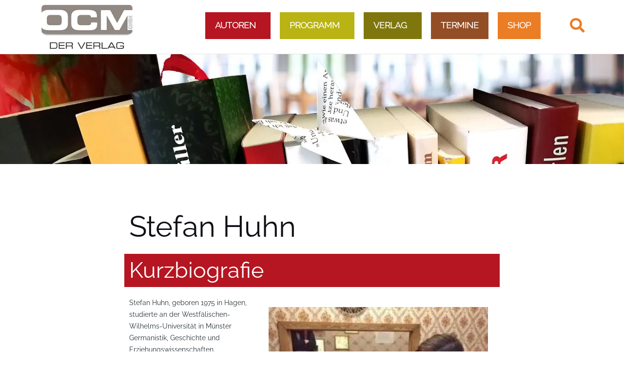

--- FILE ---
content_type: text/html; charset=UTF-8
request_url: https://www.ocm-verlag.de/autoren/stefan-huhn/
body_size: 19265
content:
<!DOCTYPE html><html lang="de" prefix="og: https://ogp.me/ns#"><head><meta charset="UTF-8"><meta name="viewport" content="width=device-width, initial-scale=1"><link rel="profile" href="http://gmpg.org/xfn/11"><link rel="pingback" href=""><link media="all" href="https://www.ocm-verlag.de/wp-content/cache/autoptimize/1/css/autoptimize_5906108c7a2542594f9538126a382821.css" rel="stylesheet"><title>Stefan Huhn – Die Spur führt von Berlin nach Münster</title><meta name="description" content="Eine Kurzbiografie unseres Autoren Stefan Huhn, Redakteur und Texter in der E-Commerce- und Film-Branche."/><meta name="robots" content="follow, index, max-snippet:-1, max-video-preview:-1, max-image-preview:large"/><link rel="canonical" href="https://www.ocm-verlag.de/autoren/stefan-huhn/" /><meta property="og:locale" content="de_DE" /><meta property="og:type" content="article" /><meta property="og:title" content="Stefan Huhn – Die Spur führt von Berlin nach Münster" /><meta property="og:description" content="Eine Kurzbiografie unseres Autoren Stefan Huhn, Redakteur und Texter in der E-Commerce- und Film-Branche." /><meta property="og:url" content="https://www.ocm-verlag.de/autoren/stefan-huhn/" /><meta property="og:site_name" content="OCM Verlag" /><meta property="article:publisher" content="https://de-de.facebook.com/ocm.verlag" /><meta property="og:updated_time" content="2024-08-09T14:05:37+02:00" /><meta property="og:image" content="https://www.ocm-verlag.de/wp-content/uploads/autoren/Stefan-Huhn-Autor-Portrait.jpg" /><meta property="og:image:secure_url" content="https://www.ocm-verlag.de/wp-content/uploads/autoren/Stefan-Huhn-Autor-Portrait.jpg" /><meta property="og:image:width" content="756" /><meta property="og:image:height" content="567" /><meta property="og:image:alt" content="Huhn" /><meta property="og:image:type" content="image/jpeg" /><meta property="article:published_time" content="2020-04-09T14:17:02+02:00" /><meta property="article:modified_time" content="2024-08-09T14:05:37+02:00" /><meta name="twitter:card" content="summary_large_image" /><meta name="twitter:title" content="Stefan Huhn – Die Spur führt von Berlin nach Münster" /><meta name="twitter:description" content="Eine Kurzbiografie unseres Autoren Stefan Huhn, Redakteur und Texter in der E-Commerce- und Film-Branche." /><meta name="twitter:image" content="https://www.ocm-verlag.de/wp-content/uploads/autoren/Stefan-Huhn-Autor-Portrait.jpg" /><meta name="twitter:label1" content="Lesedauer" /><meta name="twitter:data1" content="Weniger als eine Minute" /> <script type="application/ld+json" class="rank-math-schema">{"@context":"https://schema.org","@graph":[{"@type":"Place","@id":"https://www.ocm-verlag.de/#place","address":{"@type":"PostalAddress","streetAddress":"S\u00f6lder Stra\u00dfe 152","addressLocality":"Dortmund","addressRegion":"NRW","postalCode":"44289","addressCountry":"Deutschland"}},{"@type":"Organization","@id":"https://www.ocm-verlag.de/#organization","name":"OCM Verlag","url":"https://www.ocm-verlag.de","sameAs":["https://de-de.facebook.com/ocm.verlag"],"address":{"@type":"PostalAddress","streetAddress":"S\u00f6lder Stra\u00dfe 152","addressLocality":"Dortmund","addressRegion":"NRW","postalCode":"44289","addressCountry":"Deutschland"},"logo":{"@type":"ImageObject","@id":"https://www.ocm-verlag.de/#logo","url":"https://www.ocm-verlag.de/wp-content/uploads/logo_114px.png","contentUrl":"https://www.ocm-verlag.de/wp-content/uploads/logo_114px.png","caption":"OCM Verlag","inLanguage":"de","width":"237","height":"114"},"contactPoint":[{"@type":"ContactPoint","telephone":"+49-231-4966687","contactType":"customer support"}],"location":{"@id":"https://www.ocm-verlag.de/#place"}},{"@type":"WebSite","@id":"https://www.ocm-verlag.de/#website","url":"https://www.ocm-verlag.de","name":"OCM Verlag","publisher":{"@id":"https://www.ocm-verlag.de/#organization"},"inLanguage":"de"},{"@type":"ImageObject","@id":"https://www.ocm-verlag.de/wp-content/uploads/autoren/Stefan-Huhn-Autor-Portrait-300x225.jpg","url":"https://www.ocm-verlag.de/wp-content/uploads/autoren/Stefan-Huhn-Autor-Portrait-300x225.jpg","width":"200","height":"200","inLanguage":"de"},{"@type":"BreadcrumbList","@id":"https://www.ocm-verlag.de/autoren/stefan-huhn/#breadcrumb","itemListElement":[{"@type":"ListItem","position":"1","item":{"@id":"https://www.ocm-verlag.de","name":"Startseite"}},{"@type":"ListItem","position":"2","item":{"@id":"https://www.ocm-verlag.de/autoren/","name":"Autoren"}},{"@type":"ListItem","position":"3","item":{"@id":"https://www.ocm-verlag.de/autoren/stefan-huhn/","name":"Stefan Huhn"}}]},{"@type":"WebPage","@id":"https://www.ocm-verlag.de/autoren/stefan-huhn/#webpage","url":"https://www.ocm-verlag.de/autoren/stefan-huhn/","name":"Stefan Huhn \u2013 Die Spur f\u00fchrt von Berlin nach M\u00fcnster","datePublished":"2020-04-09T14:17:02+02:00","dateModified":"2024-08-09T14:05:37+02:00","isPartOf":{"@id":"https://www.ocm-verlag.de/#website"},"primaryImageOfPage":{"@id":"https://www.ocm-verlag.de/wp-content/uploads/autoren/Stefan-Huhn-Autor-Portrait-300x225.jpg"},"inLanguage":"de","breadcrumb":{"@id":"https://www.ocm-verlag.de/autoren/stefan-huhn/#breadcrumb"}},{"@type":"Person","@id":"https://www.ocm-verlag.de/author/bjoern/","name":"bjoern","url":"https://www.ocm-verlag.de/author/bjoern/","image":{"@type":"ImageObject","@id":"https://secure.gravatar.com/avatar/7f7e5d3e5adf544050fd01a541762e6b7529cc374d9400033fc49a68559384cc?s=96&amp;d=mm&amp;r=g","url":"https://secure.gravatar.com/avatar/7f7e5d3e5adf544050fd01a541762e6b7529cc374d9400033fc49a68559384cc?s=96&amp;d=mm&amp;r=g","caption":"bjoern","inLanguage":"de"},"worksFor":{"@id":"https://www.ocm-verlag.de/#organization"}},{"@type":"Article","headline":"Stefan Huhn \u2013 Die Spur f\u00fchrt von Berlin nach M\u00fcnster","keywords":"Huhn","datePublished":"2020-04-09T14:17:02+02:00","dateModified":"2024-08-09T14:05:37+02:00","author":{"@id":"https://www.ocm-verlag.de/author/bjoern/","name":"bjoern"},"publisher":{"@id":"https://www.ocm-verlag.de/#organization"},"description":"Eine Kurzbiografie unseres Autoren Stefan Huhn, Redakteur und Texter in der E-Commerce- und Film-Branche.","name":"Stefan Huhn \u2013 Die Spur f\u00fchrt von Berlin nach M\u00fcnster","@id":"https://www.ocm-verlag.de/autoren/stefan-huhn/#richSnippet","isPartOf":{"@id":"https://www.ocm-verlag.de/autoren/stefan-huhn/#webpage"},"image":{"@id":"https://www.ocm-verlag.de/wp-content/uploads/autoren/Stefan-Huhn-Autor-Portrait-300x225.jpg"},"inLanguage":"de","mainEntityOfPage":{"@id":"https://www.ocm-verlag.de/autoren/stefan-huhn/#webpage"}}]}</script> <link rel='dns-prefetch' href='//www.ocm-verlag.de' /><link rel="alternate" type="application/rss+xml" title="OCM Verlag &raquo; Feed" href="https://www.ocm-verlag.de/feed/" /><link rel="alternate" type="application/rss+xml" title="OCM Verlag &raquo; Kommentar-Feed" href="https://www.ocm-verlag.de/comments/feed/" /><link rel="alternate" title="oEmbed (JSON)" type="application/json+oembed" href="https://www.ocm-verlag.de/wp-json/oembed/1.0/embed?url=https%3A%2F%2Fwww.ocm-verlag.de%2Fautoren%2Fstefan-huhn%2F" /><link rel="alternate" title="oEmbed (XML)" type="text/xml+oembed" href="https://www.ocm-verlag.de/wp-json/oembed/1.0/embed?url=https%3A%2F%2Fwww.ocm-verlag.de%2Fautoren%2Fstefan-huhn%2F&#038;format=xml" /><style id='wp-img-auto-sizes-contain-inline-css' type='text/css'>img:is([sizes=auto i],[sizes^="auto," i]){contain-intrinsic-size:3000px 1500px}
/*# sourceURL=wp-img-auto-sizes-contain-inline-css */</style><style id='wp-emoji-styles-inline-css' type='text/css'>img.wp-smiley, img.emoji {
		display: inline !important;
		border: none !important;
		box-shadow: none !important;
		height: 1em !important;
		width: 1em !important;
		margin: 0 0.07em !important;
		vertical-align: -0.1em !important;
		background: none !important;
		padding: 0 !important;
	}
/*# sourceURL=wp-emoji-styles-inline-css */</style><style id='wp-block-library-inline-css' type='text/css'>:root{--wp-block-synced-color:#7a00df;--wp-block-synced-color--rgb:122,0,223;--wp-bound-block-color:var(--wp-block-synced-color);--wp-editor-canvas-background:#ddd;--wp-admin-theme-color:#007cba;--wp-admin-theme-color--rgb:0,124,186;--wp-admin-theme-color-darker-10:#006ba1;--wp-admin-theme-color-darker-10--rgb:0,107,160.5;--wp-admin-theme-color-darker-20:#005a87;--wp-admin-theme-color-darker-20--rgb:0,90,135;--wp-admin-border-width-focus:2px}@media (min-resolution:192dpi){:root{--wp-admin-border-width-focus:1.5px}}.wp-element-button{cursor:pointer}:root .has-very-light-gray-background-color{background-color:#eee}:root .has-very-dark-gray-background-color{background-color:#313131}:root .has-very-light-gray-color{color:#eee}:root .has-very-dark-gray-color{color:#313131}:root .has-vivid-green-cyan-to-vivid-cyan-blue-gradient-background{background:linear-gradient(135deg,#00d084,#0693e3)}:root .has-purple-crush-gradient-background{background:linear-gradient(135deg,#34e2e4,#4721fb 50%,#ab1dfe)}:root .has-hazy-dawn-gradient-background{background:linear-gradient(135deg,#faaca8,#dad0ec)}:root .has-subdued-olive-gradient-background{background:linear-gradient(135deg,#fafae1,#67a671)}:root .has-atomic-cream-gradient-background{background:linear-gradient(135deg,#fdd79a,#004a59)}:root .has-nightshade-gradient-background{background:linear-gradient(135deg,#330968,#31cdcf)}:root .has-midnight-gradient-background{background:linear-gradient(135deg,#020381,#2874fc)}:root{--wp--preset--font-size--normal:16px;--wp--preset--font-size--huge:42px}.has-regular-font-size{font-size:1em}.has-larger-font-size{font-size:2.625em}.has-normal-font-size{font-size:var(--wp--preset--font-size--normal)}.has-huge-font-size{font-size:var(--wp--preset--font-size--huge)}.has-text-align-center{text-align:center}.has-text-align-left{text-align:left}.has-text-align-right{text-align:right}.has-fit-text{white-space:nowrap!important}#end-resizable-editor-section{display:none}.aligncenter{clear:both}.items-justified-left{justify-content:flex-start}.items-justified-center{justify-content:center}.items-justified-right{justify-content:flex-end}.items-justified-space-between{justify-content:space-between}.screen-reader-text{border:0;clip-path:inset(50%);height:1px;margin:-1px;overflow:hidden;padding:0;position:absolute;width:1px;word-wrap:normal!important}.screen-reader-text:focus{background-color:#ddd;clip-path:none;color:#444;display:block;font-size:1em;height:auto;left:5px;line-height:normal;padding:15px 23px 14px;text-decoration:none;top:5px;width:auto;z-index:100000}html :where(.has-border-color){border-style:solid}html :where([style*=border-top-color]){border-top-style:solid}html :where([style*=border-right-color]){border-right-style:solid}html :where([style*=border-bottom-color]){border-bottom-style:solid}html :where([style*=border-left-color]){border-left-style:solid}html :where([style*=border-width]){border-style:solid}html :where([style*=border-top-width]){border-top-style:solid}html :where([style*=border-right-width]){border-right-style:solid}html :where([style*=border-bottom-width]){border-bottom-style:solid}html :where([style*=border-left-width]){border-left-style:solid}html :where(img[class*=wp-image-]){height:auto;max-width:100%}:where(figure){margin:0 0 1em}html :where(.is-position-sticky){--wp-admin--admin-bar--position-offset:var(--wp-admin--admin-bar--height,0px)}@media screen and (max-width:600px){html :where(.is-position-sticky){--wp-admin--admin-bar--position-offset:0px}}

/*# sourceURL=wp-block-library-inline-css */</style><style id='wp-block-heading-inline-css' type='text/css'>h1:where(.wp-block-heading).has-background,h2:where(.wp-block-heading).has-background,h3:where(.wp-block-heading).has-background,h4:where(.wp-block-heading).has-background,h5:where(.wp-block-heading).has-background,h6:where(.wp-block-heading).has-background{padding:1.25em 2.375em}h1.has-text-align-left[style*=writing-mode]:where([style*=vertical-lr]),h1.has-text-align-right[style*=writing-mode]:where([style*=vertical-rl]),h2.has-text-align-left[style*=writing-mode]:where([style*=vertical-lr]),h2.has-text-align-right[style*=writing-mode]:where([style*=vertical-rl]),h3.has-text-align-left[style*=writing-mode]:where([style*=vertical-lr]),h3.has-text-align-right[style*=writing-mode]:where([style*=vertical-rl]),h4.has-text-align-left[style*=writing-mode]:where([style*=vertical-lr]),h4.has-text-align-right[style*=writing-mode]:where([style*=vertical-rl]),h5.has-text-align-left[style*=writing-mode]:where([style*=vertical-lr]),h5.has-text-align-right[style*=writing-mode]:where([style*=vertical-rl]),h6.has-text-align-left[style*=writing-mode]:where([style*=vertical-lr]),h6.has-text-align-right[style*=writing-mode]:where([style*=vertical-rl]){rotate:180deg}
/*# sourceURL=https://www.ocm-verlag.de/wp-includes/blocks/heading/style.min.css */</style><style id='wp-block-image-inline-css' type='text/css'>.wp-block-image>a,.wp-block-image>figure>a{display:inline-block}.wp-block-image img{box-sizing:border-box;height:auto;max-width:100%;vertical-align:bottom}@media not (prefers-reduced-motion){.wp-block-image img.hide{visibility:hidden}.wp-block-image img.show{animation:show-content-image .4s}}.wp-block-image[style*=border-radius] img,.wp-block-image[style*=border-radius]>a{border-radius:inherit}.wp-block-image.has-custom-border img{box-sizing:border-box}.wp-block-image.aligncenter{text-align:center}.wp-block-image.alignfull>a,.wp-block-image.alignwide>a{width:100%}.wp-block-image.alignfull img,.wp-block-image.alignwide img{height:auto;width:100%}.wp-block-image .aligncenter,.wp-block-image .alignleft,.wp-block-image .alignright,.wp-block-image.aligncenter,.wp-block-image.alignleft,.wp-block-image.alignright{display:table}.wp-block-image .aligncenter>figcaption,.wp-block-image .alignleft>figcaption,.wp-block-image .alignright>figcaption,.wp-block-image.aligncenter>figcaption,.wp-block-image.alignleft>figcaption,.wp-block-image.alignright>figcaption{caption-side:bottom;display:table-caption}.wp-block-image .alignleft{float:left;margin:.5em 1em .5em 0}.wp-block-image .alignright{float:right;margin:.5em 0 .5em 1em}.wp-block-image .aligncenter{margin-left:auto;margin-right:auto}.wp-block-image :where(figcaption){margin-bottom:1em;margin-top:.5em}.wp-block-image.is-style-circle-mask img{border-radius:9999px}@supports ((-webkit-mask-image:none) or (mask-image:none)) or (-webkit-mask-image:none){.wp-block-image.is-style-circle-mask img{border-radius:0;-webkit-mask-image:url('data:image/svg+xml;utf8,<svg viewBox="0 0 100 100" xmlns="http://www.w3.org/2000/svg"><circle cx="50" cy="50" r="50"/></svg>');mask-image:url('data:image/svg+xml;utf8,<svg viewBox="0 0 100 100" xmlns="http://www.w3.org/2000/svg"><circle cx="50" cy="50" r="50"/></svg>');mask-mode:alpha;-webkit-mask-position:center;mask-position:center;-webkit-mask-repeat:no-repeat;mask-repeat:no-repeat;-webkit-mask-size:contain;mask-size:contain}}:root :where(.wp-block-image.is-style-rounded img,.wp-block-image .is-style-rounded img){border-radius:9999px}.wp-block-image figure{margin:0}.wp-lightbox-container{display:flex;flex-direction:column;position:relative}.wp-lightbox-container img{cursor:zoom-in}.wp-lightbox-container img:hover+button{opacity:1}.wp-lightbox-container button{align-items:center;backdrop-filter:blur(16px) saturate(180%);background-color:#5a5a5a40;border:none;border-radius:4px;cursor:zoom-in;display:flex;height:20px;justify-content:center;opacity:0;padding:0;position:absolute;right:16px;text-align:center;top:16px;width:20px;z-index:100}@media not (prefers-reduced-motion){.wp-lightbox-container button{transition:opacity .2s ease}}.wp-lightbox-container button:focus-visible{outline:3px auto #5a5a5a40;outline:3px auto -webkit-focus-ring-color;outline-offset:3px}.wp-lightbox-container button:hover{cursor:pointer;opacity:1}.wp-lightbox-container button:focus{opacity:1}.wp-lightbox-container button:focus,.wp-lightbox-container button:hover,.wp-lightbox-container button:not(:hover):not(:active):not(.has-background){background-color:#5a5a5a40;border:none}.wp-lightbox-overlay{box-sizing:border-box;cursor:zoom-out;height:100vh;left:0;overflow:hidden;position:fixed;top:0;visibility:hidden;width:100%;z-index:100000}.wp-lightbox-overlay .close-button{align-items:center;cursor:pointer;display:flex;justify-content:center;min-height:40px;min-width:40px;padding:0;position:absolute;right:calc(env(safe-area-inset-right) + 16px);top:calc(env(safe-area-inset-top) + 16px);z-index:5000000}.wp-lightbox-overlay .close-button:focus,.wp-lightbox-overlay .close-button:hover,.wp-lightbox-overlay .close-button:not(:hover):not(:active):not(.has-background){background:none;border:none}.wp-lightbox-overlay .lightbox-image-container{height:var(--wp--lightbox-container-height);left:50%;overflow:hidden;position:absolute;top:50%;transform:translate(-50%,-50%);transform-origin:top left;width:var(--wp--lightbox-container-width);z-index:9999999999}.wp-lightbox-overlay .wp-block-image{align-items:center;box-sizing:border-box;display:flex;height:100%;justify-content:center;margin:0;position:relative;transform-origin:0 0;width:100%;z-index:3000000}.wp-lightbox-overlay .wp-block-image img{height:var(--wp--lightbox-image-height);min-height:var(--wp--lightbox-image-height);min-width:var(--wp--lightbox-image-width);width:var(--wp--lightbox-image-width)}.wp-lightbox-overlay .wp-block-image figcaption{display:none}.wp-lightbox-overlay button{background:none;border:none}.wp-lightbox-overlay .scrim{background-color:#fff;height:100%;opacity:.9;position:absolute;width:100%;z-index:2000000}.wp-lightbox-overlay.active{visibility:visible}@media not (prefers-reduced-motion){.wp-lightbox-overlay.active{animation:turn-on-visibility .25s both}.wp-lightbox-overlay.active img{animation:turn-on-visibility .35s both}.wp-lightbox-overlay.show-closing-animation:not(.active){animation:turn-off-visibility .35s both}.wp-lightbox-overlay.show-closing-animation:not(.active) img{animation:turn-off-visibility .25s both}.wp-lightbox-overlay.zoom.active{animation:none;opacity:1;visibility:visible}.wp-lightbox-overlay.zoom.active .lightbox-image-container{animation:lightbox-zoom-in .4s}.wp-lightbox-overlay.zoom.active .lightbox-image-container img{animation:none}.wp-lightbox-overlay.zoom.active .scrim{animation:turn-on-visibility .4s forwards}.wp-lightbox-overlay.zoom.show-closing-animation:not(.active){animation:none}.wp-lightbox-overlay.zoom.show-closing-animation:not(.active) .lightbox-image-container{animation:lightbox-zoom-out .4s}.wp-lightbox-overlay.zoom.show-closing-animation:not(.active) .lightbox-image-container img{animation:none}.wp-lightbox-overlay.zoom.show-closing-animation:not(.active) .scrim{animation:turn-off-visibility .4s forwards}}@keyframes show-content-image{0%{visibility:hidden}99%{visibility:hidden}to{visibility:visible}}@keyframes turn-on-visibility{0%{opacity:0}to{opacity:1}}@keyframes turn-off-visibility{0%{opacity:1;visibility:visible}99%{opacity:0;visibility:visible}to{opacity:0;visibility:hidden}}@keyframes lightbox-zoom-in{0%{transform:translate(calc((-100vw + var(--wp--lightbox-scrollbar-width))/2 + var(--wp--lightbox-initial-left-position)),calc(-50vh + var(--wp--lightbox-initial-top-position))) scale(var(--wp--lightbox-scale))}to{transform:translate(-50%,-50%) scale(1)}}@keyframes lightbox-zoom-out{0%{transform:translate(-50%,-50%) scale(1);visibility:visible}99%{visibility:visible}to{transform:translate(calc((-100vw + var(--wp--lightbox-scrollbar-width))/2 + var(--wp--lightbox-initial-left-position)),calc(-50vh + var(--wp--lightbox-initial-top-position))) scale(var(--wp--lightbox-scale));visibility:hidden}}
/*# sourceURL=https://www.ocm-verlag.de/wp-includes/blocks/image/style.min.css */</style><style id='wp-block-list-inline-css' type='text/css'>ol,ul{box-sizing:border-box}:root :where(.wp-block-list.has-background){padding:1.25em 2.375em}
/*# sourceURL=https://www.ocm-verlag.de/wp-includes/blocks/list/style.min.css */</style><style id='wp-block-columns-inline-css' type='text/css'>.wp-block-columns{box-sizing:border-box;display:flex;flex-wrap:wrap!important}@media (min-width:782px){.wp-block-columns{flex-wrap:nowrap!important}}.wp-block-columns{align-items:normal!important}.wp-block-columns.are-vertically-aligned-top{align-items:flex-start}.wp-block-columns.are-vertically-aligned-center{align-items:center}.wp-block-columns.are-vertically-aligned-bottom{align-items:flex-end}@media (max-width:781px){.wp-block-columns:not(.is-not-stacked-on-mobile)>.wp-block-column{flex-basis:100%!important}}@media (min-width:782px){.wp-block-columns:not(.is-not-stacked-on-mobile)>.wp-block-column{flex-basis:0;flex-grow:1}.wp-block-columns:not(.is-not-stacked-on-mobile)>.wp-block-column[style*=flex-basis]{flex-grow:0}}.wp-block-columns.is-not-stacked-on-mobile{flex-wrap:nowrap!important}.wp-block-columns.is-not-stacked-on-mobile>.wp-block-column{flex-basis:0;flex-grow:1}.wp-block-columns.is-not-stacked-on-mobile>.wp-block-column[style*=flex-basis]{flex-grow:0}:where(.wp-block-columns){margin-bottom:1.75em}:where(.wp-block-columns.has-background){padding:1.25em 2.375em}.wp-block-column{flex-grow:1;min-width:0;overflow-wrap:break-word;word-break:break-word}.wp-block-column.is-vertically-aligned-top{align-self:flex-start}.wp-block-column.is-vertically-aligned-center{align-self:center}.wp-block-column.is-vertically-aligned-bottom{align-self:flex-end}.wp-block-column.is-vertically-aligned-stretch{align-self:stretch}.wp-block-column.is-vertically-aligned-bottom,.wp-block-column.is-vertically-aligned-center,.wp-block-column.is-vertically-aligned-top{width:100%}
/*# sourceURL=https://www.ocm-verlag.de/wp-includes/blocks/columns/style.min.css */</style><style id='wp-block-paragraph-inline-css' type='text/css'>.is-small-text{font-size:.875em}.is-regular-text{font-size:1em}.is-large-text{font-size:2.25em}.is-larger-text{font-size:3em}.has-drop-cap:not(:focus):first-letter{float:left;font-size:8.4em;font-style:normal;font-weight:100;line-height:.68;margin:.05em .1em 0 0;text-transform:uppercase}body.rtl .has-drop-cap:not(:focus):first-letter{float:none;margin-left:.1em}p.has-drop-cap.has-background{overflow:hidden}:root :where(p.has-background){padding:1.25em 2.375em}:where(p.has-text-color:not(.has-link-color)) a{color:inherit}p.has-text-align-left[style*="writing-mode:vertical-lr"],p.has-text-align-right[style*="writing-mode:vertical-rl"]{rotate:180deg}
/*# sourceURL=https://www.ocm-verlag.de/wp-includes/blocks/paragraph/style.min.css */</style><style id='wp-block-spacer-inline-css' type='text/css'>.wp-block-spacer{clear:both}
/*# sourceURL=https://www.ocm-verlag.de/wp-includes/blocks/spacer/style.min.css */</style><style id='global-styles-inline-css' type='text/css'>:root{--wp--preset--aspect-ratio--square: 1;--wp--preset--aspect-ratio--4-3: 4/3;--wp--preset--aspect-ratio--3-4: 3/4;--wp--preset--aspect-ratio--3-2: 3/2;--wp--preset--aspect-ratio--2-3: 2/3;--wp--preset--aspect-ratio--16-9: 16/9;--wp--preset--aspect-ratio--9-16: 9/16;--wp--preset--color--black: #000000;--wp--preset--color--cyan-bluish-gray: #abb8c3;--wp--preset--color--white: #ffffff;--wp--preset--color--pale-pink: #f78da7;--wp--preset--color--vivid-red: #cf2e2e;--wp--preset--color--luminous-vivid-orange: #ff6900;--wp--preset--color--luminous-vivid-amber: #fcb900;--wp--preset--color--light-green-cyan: #7bdcb5;--wp--preset--color--vivid-green-cyan: #00d084;--wp--preset--color--pale-cyan-blue: #8ed1fc;--wp--preset--color--vivid-cyan-blue: #0693e3;--wp--preset--color--vivid-purple: #9b51e0;--wp--preset--gradient--vivid-cyan-blue-to-vivid-purple: linear-gradient(135deg,rgb(6,147,227) 0%,rgb(155,81,224) 100%);--wp--preset--gradient--light-green-cyan-to-vivid-green-cyan: linear-gradient(135deg,rgb(122,220,180) 0%,rgb(0,208,130) 100%);--wp--preset--gradient--luminous-vivid-amber-to-luminous-vivid-orange: linear-gradient(135deg,rgb(252,185,0) 0%,rgb(255,105,0) 100%);--wp--preset--gradient--luminous-vivid-orange-to-vivid-red: linear-gradient(135deg,rgb(255,105,0) 0%,rgb(207,46,46) 100%);--wp--preset--gradient--very-light-gray-to-cyan-bluish-gray: linear-gradient(135deg,rgb(238,238,238) 0%,rgb(169,184,195) 100%);--wp--preset--gradient--cool-to-warm-spectrum: linear-gradient(135deg,rgb(74,234,220) 0%,rgb(151,120,209) 20%,rgb(207,42,186) 40%,rgb(238,44,130) 60%,rgb(251,105,98) 80%,rgb(254,248,76) 100%);--wp--preset--gradient--blush-light-purple: linear-gradient(135deg,rgb(255,206,236) 0%,rgb(152,150,240) 100%);--wp--preset--gradient--blush-bordeaux: linear-gradient(135deg,rgb(254,205,165) 0%,rgb(254,45,45) 50%,rgb(107,0,62) 100%);--wp--preset--gradient--luminous-dusk: linear-gradient(135deg,rgb(255,203,112) 0%,rgb(199,81,192) 50%,rgb(65,88,208) 100%);--wp--preset--gradient--pale-ocean: linear-gradient(135deg,rgb(255,245,203) 0%,rgb(182,227,212) 50%,rgb(51,167,181) 100%);--wp--preset--gradient--electric-grass: linear-gradient(135deg,rgb(202,248,128) 0%,rgb(113,206,126) 100%);--wp--preset--gradient--midnight: linear-gradient(135deg,rgb(2,3,129) 0%,rgb(40,116,252) 100%);--wp--preset--font-size--small: 13px;--wp--preset--font-size--medium: 20px;--wp--preset--font-size--large: 36px;--wp--preset--font-size--x-large: 42px;--wp--preset--spacing--20: 0.44rem;--wp--preset--spacing--30: 0.67rem;--wp--preset--spacing--40: 1rem;--wp--preset--spacing--50: 1.5rem;--wp--preset--spacing--60: 2.25rem;--wp--preset--spacing--70: 3.38rem;--wp--preset--spacing--80: 5.06rem;--wp--preset--shadow--natural: 6px 6px 9px rgba(0, 0, 0, 0.2);--wp--preset--shadow--deep: 12px 12px 50px rgba(0, 0, 0, 0.4);--wp--preset--shadow--sharp: 6px 6px 0px rgba(0, 0, 0, 0.2);--wp--preset--shadow--outlined: 6px 6px 0px -3px rgb(255, 255, 255), 6px 6px rgb(0, 0, 0);--wp--preset--shadow--crisp: 6px 6px 0px rgb(0, 0, 0);}:where(.is-layout-flex){gap: 0.5em;}:where(.is-layout-grid){gap: 0.5em;}body .is-layout-flex{display: flex;}.is-layout-flex{flex-wrap: wrap;align-items: center;}.is-layout-flex > :is(*, div){margin: 0;}body .is-layout-grid{display: grid;}.is-layout-grid > :is(*, div){margin: 0;}:where(.wp-block-columns.is-layout-flex){gap: 2em;}:where(.wp-block-columns.is-layout-grid){gap: 2em;}:where(.wp-block-post-template.is-layout-flex){gap: 1.25em;}:where(.wp-block-post-template.is-layout-grid){gap: 1.25em;}.has-black-color{color: var(--wp--preset--color--black) !important;}.has-cyan-bluish-gray-color{color: var(--wp--preset--color--cyan-bluish-gray) !important;}.has-white-color{color: var(--wp--preset--color--white) !important;}.has-pale-pink-color{color: var(--wp--preset--color--pale-pink) !important;}.has-vivid-red-color{color: var(--wp--preset--color--vivid-red) !important;}.has-luminous-vivid-orange-color{color: var(--wp--preset--color--luminous-vivid-orange) !important;}.has-luminous-vivid-amber-color{color: var(--wp--preset--color--luminous-vivid-amber) !important;}.has-light-green-cyan-color{color: var(--wp--preset--color--light-green-cyan) !important;}.has-vivid-green-cyan-color{color: var(--wp--preset--color--vivid-green-cyan) !important;}.has-pale-cyan-blue-color{color: var(--wp--preset--color--pale-cyan-blue) !important;}.has-vivid-cyan-blue-color{color: var(--wp--preset--color--vivid-cyan-blue) !important;}.has-vivid-purple-color{color: var(--wp--preset--color--vivid-purple) !important;}.has-black-background-color{background-color: var(--wp--preset--color--black) !important;}.has-cyan-bluish-gray-background-color{background-color: var(--wp--preset--color--cyan-bluish-gray) !important;}.has-white-background-color{background-color: var(--wp--preset--color--white) !important;}.has-pale-pink-background-color{background-color: var(--wp--preset--color--pale-pink) !important;}.has-vivid-red-background-color{background-color: var(--wp--preset--color--vivid-red) !important;}.has-luminous-vivid-orange-background-color{background-color: var(--wp--preset--color--luminous-vivid-orange) !important;}.has-luminous-vivid-amber-background-color{background-color: var(--wp--preset--color--luminous-vivid-amber) !important;}.has-light-green-cyan-background-color{background-color: var(--wp--preset--color--light-green-cyan) !important;}.has-vivid-green-cyan-background-color{background-color: var(--wp--preset--color--vivid-green-cyan) !important;}.has-pale-cyan-blue-background-color{background-color: var(--wp--preset--color--pale-cyan-blue) !important;}.has-vivid-cyan-blue-background-color{background-color: var(--wp--preset--color--vivid-cyan-blue) !important;}.has-vivid-purple-background-color{background-color: var(--wp--preset--color--vivid-purple) !important;}.has-black-border-color{border-color: var(--wp--preset--color--black) !important;}.has-cyan-bluish-gray-border-color{border-color: var(--wp--preset--color--cyan-bluish-gray) !important;}.has-white-border-color{border-color: var(--wp--preset--color--white) !important;}.has-pale-pink-border-color{border-color: var(--wp--preset--color--pale-pink) !important;}.has-vivid-red-border-color{border-color: var(--wp--preset--color--vivid-red) !important;}.has-luminous-vivid-orange-border-color{border-color: var(--wp--preset--color--luminous-vivid-orange) !important;}.has-luminous-vivid-amber-border-color{border-color: var(--wp--preset--color--luminous-vivid-amber) !important;}.has-light-green-cyan-border-color{border-color: var(--wp--preset--color--light-green-cyan) !important;}.has-vivid-green-cyan-border-color{border-color: var(--wp--preset--color--vivid-green-cyan) !important;}.has-pale-cyan-blue-border-color{border-color: var(--wp--preset--color--pale-cyan-blue) !important;}.has-vivid-cyan-blue-border-color{border-color: var(--wp--preset--color--vivid-cyan-blue) !important;}.has-vivid-purple-border-color{border-color: var(--wp--preset--color--vivid-purple) !important;}.has-vivid-cyan-blue-to-vivid-purple-gradient-background{background: var(--wp--preset--gradient--vivid-cyan-blue-to-vivid-purple) !important;}.has-light-green-cyan-to-vivid-green-cyan-gradient-background{background: var(--wp--preset--gradient--light-green-cyan-to-vivid-green-cyan) !important;}.has-luminous-vivid-amber-to-luminous-vivid-orange-gradient-background{background: var(--wp--preset--gradient--luminous-vivid-amber-to-luminous-vivid-orange) !important;}.has-luminous-vivid-orange-to-vivid-red-gradient-background{background: var(--wp--preset--gradient--luminous-vivid-orange-to-vivid-red) !important;}.has-very-light-gray-to-cyan-bluish-gray-gradient-background{background: var(--wp--preset--gradient--very-light-gray-to-cyan-bluish-gray) !important;}.has-cool-to-warm-spectrum-gradient-background{background: var(--wp--preset--gradient--cool-to-warm-spectrum) !important;}.has-blush-light-purple-gradient-background{background: var(--wp--preset--gradient--blush-light-purple) !important;}.has-blush-bordeaux-gradient-background{background: var(--wp--preset--gradient--blush-bordeaux) !important;}.has-luminous-dusk-gradient-background{background: var(--wp--preset--gradient--luminous-dusk) !important;}.has-pale-ocean-gradient-background{background: var(--wp--preset--gradient--pale-ocean) !important;}.has-electric-grass-gradient-background{background: var(--wp--preset--gradient--electric-grass) !important;}.has-midnight-gradient-background{background: var(--wp--preset--gradient--midnight) !important;}.has-small-font-size{font-size: var(--wp--preset--font-size--small) !important;}.has-medium-font-size{font-size: var(--wp--preset--font-size--medium) !important;}.has-large-font-size{font-size: var(--wp--preset--font-size--large) !important;}.has-x-large-font-size{font-size: var(--wp--preset--font-size--x-large) !important;}
:where(.wp-block-columns.is-layout-flex){gap: 2em;}:where(.wp-block-columns.is-layout-grid){gap: 2em;}
/*# sourceURL=global-styles-inline-css */</style><style id='core-block-supports-inline-css' type='text/css'>.wp-container-core-columns-is-layout-9d6595d7{flex-wrap:nowrap;}
/*# sourceURL=core-block-supports-inline-css */</style><style id='classic-theme-styles-inline-css' type='text/css'>/*! This file is auto-generated */
.wp-block-button__link{color:#fff;background-color:#32373c;border-radius:9999px;box-shadow:none;text-decoration:none;padding:calc(.667em + 2px) calc(1.333em + 2px);font-size:1.125em}.wp-block-file__button{background:#32373c;color:#fff;text-decoration:none}
/*# sourceURL=/wp-includes/css/classic-themes.min.css */</style><link crossorigin="anonymous" rel='stylesheet' id='shapely-fonts-css' href='https://www.ocm-verlag.de/wp-content/cache/autoptimize/1/css/autoptimize_single_bf80594f5f7b62cfce249d9612835f83.css?ver=1667983005' type='text/css' media='all' /> <script type="text/javascript" src="https://www.ocm-verlag.de/wp-includes/js/jquery/jquery.min.js?ver=3.7.1" id="jquery-core-js"></script> <script type="text/javascript" id="sib-front-js-js-extra">var sibErrMsg = {"invalidMail":"Please fill out valid email address","requiredField":"Please fill out required fields","invalidDateFormat":"Please fill out valid date format","invalidSMSFormat":"Please fill out valid phone number"};
var ajax_sib_front_object = {"ajax_url":"https://www.ocm-verlag.de/wp-admin/admin-ajax.php","ajax_nonce":"b2825a2cd9","flag_url":"https://www.ocm-verlag.de/wp-content/plugins/mailin/img/flags/"};
//# sourceURL=sib-front-js-js-extra</script> <link rel="https://api.w.org/" href="https://www.ocm-verlag.de/wp-json/" /><link rel="alternate" title="JSON" type="application/json" href="https://www.ocm-verlag.de/wp-json/wp/v2/pages/1569" /><link rel="EditURI" type="application/rsd+xml" title="RSD" href="https://www.ocm-verlag.de/xmlrpc.php?rsd" /><meta name="generator" content="WordPress 6.9" /><link rel='shortlink' href='https://www.ocm-verlag.de/?p=1569' /><style type="text/css">a, .image-bg a, .contact-section .social-icons li a, a:visited, .footer .footer-credits a, .post-content .post-meta li a, .post-content .shapely-category a, .module.widget-handle i {color:#eb7d24 }a:hover,
				a:active,
				a:focus,
				.post-title a:hover,
				.post-title a:focus,
				.image-bg a:hover,
				.image-bg a:focus,
				.contact-section .social-icons li a:hover,
				.contact-section .social-icons li a:focus,
				.footer .footer-credits a:hover,
				.footer .footer-credits a:focus,
				.post-content .post-meta li a:hover,
				.post-content .post-meta li a:focus,
				.widget.widget_recent_entries ul li a:focus,
				.widget.widget_recent_entries ul li a:hover,
				.widget.widget_recent_comments ul li .comment-author-link a:focus,
				.widget.widget_recent_comments ul li .comment-author-link a:hover,
				.widget.widget_archive > div ul li a:focus,
				.widget.widget_archive > div ul li a:hover,
				.widget.widget_archive ul li a:focus,
				.widget.widget_archive ul li a:hover,
				.widget.widget_categories > div ul li a:focus,
				.widget.widget_categories > div ul li a:hover,
				.widget.widget_categories ul li a:focus,
				.widget.widget_categories ul li a:hover,
				.widget.widget_meta > div ul li a:focus,
				.widget.widget_meta > div ul li a:hover,
				.widget.widget_meta ul li a:focus,
				.widget.widget_meta ul li a:hover,
				.widget.widget_pages > div ul li a:focus,
				.widget.widget_pages > div ul li a:hover,
				.widget.widget_pages ul li a:focus,
				.widget.widget_pages ul li a:hover,
				.widget.widget_nav_menu > div ul li a:focus,
				.widget.widget_nav_menu > div ul li a:hover,
				.widget.widget_nav_menu ul li a:focus,
				.widget.widget_nav_menu ul li a:hover,
				.widget.widget_nav_menu .menu > li a:focus,
				.widget.widget_nav_menu .menu > li a:hover,
				.widget.widget_tag_cloud a:focus,
				.widget.widget_tag_cloud a:hover,
				.widget_product_categories ul.product-categories li a:hover,
				.widget_product_categories ul.product-categories li a:focus,
				.widget_product_tag_cloud .tagcloud a:hover,
				.widget_product_tag_cloud .tagcloud a:focus,
				.widget_products .product_list_widget a:hover,
				.widget_products .product_list_widget a:focus,
				.woocommerce.widget ul.cart_list li a:hover,
				.woocommerce.widget ul.cart_list li a:focus,
				.woocommerce.widget ul.product_list_widget li a:hover,
				.woocommerce.widget ul.product_list_widget li a:focus,
				.woocommerce .widget_layered_nav_filters ul li a:hover,
				.woocommerce .widget_layered_nav_filters ul li a:focus,
				.woocommerce .widget_layered_nav ul li a:hover,
				.woocommerce .widget_layered_nav ul li a:focus,
				.main-navigation .menu > li > ul li:hover > a,
				.main-navigation .menu > li > ul li:focus > a,
				.main-navigation .menu > li > ul .dropdown:hover:after,
				.main-navigation .menu > li > ul .dropdown:focus:after,
				.main-navigation .menu li a:focus,
				.main-navigation .menu li:focus > a,
				.main-navigation .menu > li > ul li a:focus,
				.post-content .shapely-category a:hover,
				.post-content .shapely-category a:focus,
				.main-navigation .menu li:hover > a,
				.main-navigation .menu li:focus > a,
				.main-navigation .menu > li:hover:after,
				.main-navigation .menu > li:focus-within:after,
				.bg-dark .social-list a:hover,
				.bg-dark .social-list a:focus,
				.shapely-social .shapely-social-icon:hover,
				.shapely-social .shapely-social-icon:focus { color: #3a3a3a;}.btn-filled, .btn-filled:visited, .woocommerce #respond input#submit.alt,
          .woocommerce a.button.alt, .woocommerce button.button.alt,
          .woocommerce input.button.alt, .woocommerce #respond input#submit,
          .woocommerce a.button, .woocommerce button.button,
          .woocommerce input.button,
          .video-widget .video-controls button,
          input[type="submit"],
          button[type="submit"],
          .post-content .more-link { background:#eb7d24 !important; border: 2px solid #eb7d24 !important;}.shapely_home_parallax > section:not(.image-bg) .btn-white { color:#eb7d24 !important; border: 2px solid#eb7d24 !important; }.btn-filled:hover,
				.btn-filled:focus,
				.woocommerce #respond input#submit.alt:hover,
				.woocommerce #respond input#submit.alt:focus,
				.woocommerce a.button.alt:hover,
				.woocommerce a.button.alt:focus,
				.woocommerce button.button.alt:hover,
				.woocommerce button.button.alt:focus,
				.woocommerce input.button.alt:hover,
				.woocommerce input.button.alt:focus,
				.woocommerce #respond input#submit:hover,
				.woocommerce #respond input#submit:focus,
				.woocommerce a.button:hover,
				.woocommerce a.button:focus,
				.woocommerce button.button:hover,
				.woocommerce button.button:focus,
				.woocommerce input.button:hover,
				.woocommerce input.button:focus,
				.video-widget .video-controls button:hover,
				.video-widget .video-controls button:focus,
				input[type="submit"]:hover,
				input[type="submit"]:focus,
				button[type="submit"]:hover,
				button[type="submit"]:focus,
				.post-content .more-link:hover,
				.post-content .more-link:focus,
				.btn:not(.btn-white):hover,
				.btn:not(.btn-white):focus,
				.button:not(.btn-white):hover,
				.button:not(.btn-white):focus
				{ background: #ef9c22 !important; border: 2px solid#ef9c22 !important;}.shapely_home_parallax > section:not(.image-bg) .btn-white:hover,
				.shapely_home_parallax > section:not(.image-bg) .btn-white:focus,
				.pagination span:not( .dots ),
				.pagination a:hover,
				.pagination a:focus,
				.woocommerce-pagination ul.page-numbers span.page-numbers,
				.woocommerce nav.woocommerce-pagination ul li a:focus,
				.woocommerce nav.woocommerce-pagination ul li a:hover,
				.woocommerce nav.woocommerce-pagination ul li span.current { background-color: #ef9c22 !important; border-color: #ef9c22 !important;color: #fff !important; }.widget.widget_search .search-form > input#s:hover,
				.widget.widget_search .search-form > input#s:focus,
				.widget.widget_calendar #wp-calendar td:not(.pad):not(#next):not(#prev)#today,
				.widget_product_search .woocommerce-product-search > input.search-field:hover,
				.widget_product_search .woocommerce-product-search > input.search-field:focus,
				.widget.widget_search input[type="text"]:focus + button[type="submit"].searchsubmit,
				.widget.widget_search input[type="text"]:hover + button[type="submit"].searchsubmit,
				textarea:hover,
				textarea:focus,
				input[type="text"]:hover,
				input[type="search"]:hover,
				input[type="email"]:hover,
				input[type="tel"]:hover,
				input[type="text"]:focus,
				input[type="search"]:focus,
				input[type="email"]:focus,
				input[type="tel"]:focus,
				.widget.widget_product_search input[type="text"]:focus + button[type="submit"].searchsubmit,
				.widget.widget_product_search input[type="text"]:hover + button[type="submit"].searchsubmit
				{ border-color: #ef9c22 !important }.widget.widget_calendar #wp-calendar > caption:after,
				.widget.widget_calendar #wp-calendar td:not(.pad):not(#next):not(#prev)#today:hover,
				.widget.widget_calendar #wp-calendar td:not(.pad):not(#next):not(#prev)#today:focus
				{ background-color: #ef9c22 }.widget.widget_search input[type="text"]:focus + button[type="submit"].searchsubmit,
				.widget.widget_search input[type="text"]:hover + button[type="submit"].searchsubmit,
				.widget.widget_product_search input[type="text"]:focus + button[type="submit"].searchsubmit,
				.widget.widget_product_search input[type="text"]:hover + button[type="submit"].searchsubmit,
				.image-bg .text-slider .flex-direction-nav li a:focus:before
				{ color: #ef9c22 }</style><link rel="amphtml" href="https://www.ocm-verlag.de/autoren/stefan-huhn/?amp"><link rel="icon" href="https://www.ocm-verlag.de/wp-content/uploads/cropped-favicon-32x32.png" sizes="32x32" /><link rel="icon" href="https://www.ocm-verlag.de/wp-content/uploads/cropped-favicon-192x192.png" sizes="192x192" /><link rel="apple-touch-icon" href="https://www.ocm-verlag.de/wp-content/uploads/cropped-favicon-180x180.png" /><meta name="msapplication-TileImage" content="https://www.ocm-verlag.de/wp-content/uploads/cropped-favicon-270x270.png" /><style type="text/css" id="wp-custom-css">.cl1 {
    background-color: #b51621;
    border-style: solid;
    border-width: 0px 2px 2px
			2px;
		padding-left:20px;
    border-color: #ffffff;
}

.cl2 {
    background-color: #b9b313;
    border-style: solid;
    border-width: 0px 2px 2px
			2px;
		padding-left:20px;
    border-color: #ffffff;
		color:#ffffff;
}

.cl3 {
    background-color: #7f770e;
    border-style: solid;
    border-width: 0px 2px 2px
			2px;
		padding-left:20px;
    border-color: #ffffff;
		color:#ffffff;
}


.cl4 {
    background-color: #934e25;
    border-style: solid;
    border-width: 0px 2px 2px
			2px;
		padding-left:20px;
    border-color: #ffffff;
}


.cl5 {
    background-color: #eb7d24;
    border-style: solid;
    border-width: 0px 2px 2px
			2px;
		padding-left:20px;
		margin-right:20px;
    border-color:#ffffff;
		color:#ffffff;
}

has-3-columns {
		background-color:#fadf8e;
}

.verlag {
	  background-color:#7f770e;
}

.autor {
	  background-color:#b51621;
}

a autor {
	  color:#b51621;
}


div.entry-content h2.post-title {
	  background-color:#7f770e;
}

.post-content .shapely-category a {
	  color:#7f770e !important;
}

.post-content .shapely-category a:hover {
	  color:#4c4c4c !important;
}

div.entry-content a.more-link {
	  background-color:#7f770e !important;
	  border-color:#7f770e !important;
}

div.entry-content a.more-link:hover {
	  background-color:#7f770e !important;
	  border-color:#7f770e !important;
    color:#4d4d4d !important;
}

div.entry-content a.more-link:hover {
	  background-color:#7f770e !important;
	  border-color:#7f770e !important;
	  color:#4d4d4d !important;
}

.float-right {
	float:right;
}

h2 {
	background-color:#eb7d24;
	color:#ffffff;
	margin:0px -10px;
	margin-bottom:20px;
	padding:10px;
	z-index:-100;
}
div.footer-credits {
	visibility:hidden !important;
}
h3.page-title {
	visibility:hidden !important;
}
.main-navigation .menu li a {
	font-size: 19px;
	color: #ffffff;
}

.main-navigation .menu li a:hover,
.main-navigation .menu li:hover > a,
.main-navigation .menu > li:hover:after {
	color: #000000;
}

.main-navigation .menu > li {
	margin-right: 15px;
	padding-right:20px;
}

.menu > li.dropdown {
	padding-right: 30px;
}

.dropdown:after {
	margin-right:20px;
	color: #ffffff;
}

h2.widget-title {
	background-color:#0e1015;
	border-bottom:2px solid #ffffff !important;
	margin-left:-10px;
	margin-right:-10px;
	padding-bottom:10px;
	padding-left:10px;
}

div.entry-content h2.post-title {
  background-color: #7f770e;
}

.post-content .entry-content .post-title a {
		color: #ffffff;
}

.module.widget-handle i {
	font-size:30px;
}

.shapely-dropdown {
	border: none;
	color:#ffffff;
	font-size: 24px;
	padding-top:5px;
}

.spinner {
	background-color:#eb7d24;
}

.post-content .entry-header img {
	margin-bottom:20px;
}

.post-content.post-grid-small .shapely-category {
    width: 40%;
}

.post-content .shapely-category {
  position: absolute;
  background: #fff;
	border:solid 1px #ebebeb;
	height: 35px;
  bottom: 0;
	margin-top: -30px;
  margin-left: -10px;
}

.post-content .shapely-category a {
    font-size: 12px;
    font-weight: 900;
    text-transform: none;
    color: #bebebe;
    display: inline-block;
    width: 100%;
    text-align: center;
    margin-top: 0px;
    padding-bottom: 0px;
    position: relative;
}

h1.landing {
	z-index:9000000;
	margin-top:-50px;
}

p, ul {
	color: #283237 !important;
}

div.menu-footer-container ul li a {
	color: #ffffff !important;
}

.flip-box {
  background-color: transparent;
  perspective: 1000px;
}

.flip-box-inner {
  position: relative;
  width: 100%;
  height: 100%;
  text-align: center;
  transition: transform 0.5s;
  transform-style: preserve-3d;
}

.flip-box:hover .flip-box-inner {
  transform: rotateY(180deg);
}

.flip-box-front, .flip-box-back, .flip-box-back-teaser {
	border-radius: 15px;
  position:absolute;
  width: 100%;
  height: 100%;
  -webkit-backface-visibility:hidden; /* Safari */
  backface-visibility:hidden;
	box-shadow: 0px 0px 2px 0px black;
}

.flip-box-back {
	padding:30px;
  width: 100%;
  height: 100%;
  margin: auto;
  color: white;
  transform: rotateY(180deg);
}

.flip-box-front:hover, .flip-box-back:hover {
		box-shadow: 0px 0px 5px black;
}

.flip-box-back-teaser {
	padding:15px;
  width: 100%;
  height: 100%;
  margin: auto;
  color: white;
  transform: rotateY(180deg);
}

.flip-box-back-autor {
  width: 100%;
  height: 100%;
  margin: auto;
  transform: rotateY(180deg);
}

.flip-box-inner h3 {
  color: white;
}

.flip-box-inner img {
	border-radius:15px;
}

.flip-box-btn {
	height: 40px;
	display: inline-block;
	line-height: 40px;
	border-radius: 30px;
	padding: 0 20px;
	text-decoration: none;
	letter-spacing: 1.2px;
	background: #4d4d4d;
	transition: all .5s ease;
	color:white;
	margin-top: 20px;
}

.flip-box-btn:hover  {
	background: #ffffff;
}

.orange {
		background-color:#eb7d24;
}

.orange a:hover {
		color:#eb7d24;
}

.green {
		background-color:#b9b313;
}

.green a:hover {
		color:#b9b313;
}

.green a:focus {
		color:#ffffff;
}

.dark-green {
		background-color:#7f770e;
}

.dark-green a:hover {
		color:#7f770e;
}

.dark-green a:focus {
		color:#ffffff;
}

.light-orange {
		background-color:#e49800;
}

.light-orange a:hover {
		color:#e49800;
}

.light-orange a:focus {
		color:#ffffff;
}


div.center {
	text-align:center;
}</style> <script src="https://www.ocm-verlag.de/wp-content/cache/autoptimize/1/js/autoptimize_2b5f5e4e8e2a51708c527942c7318b1a.js"></script></head><body class="wp-singular page-template-default page page-id-1569 page-child parent-pageid-9 wp-custom-logo wp-theme-shapely locale-de-de has-sidebar-right"><div id="page" class="site"> <a class="skip-link screen-reader-text" href="#content">Zum Inhalt springen</a><header id="masthead" class="site-header" role="banner"><div class="nav-container"><nav  id="site-navigation" class="main-navigation" role="navigation"><div class="container nav-bar"><div class="flex-row"><div class="module left site-title-container"> <a href="https://www.ocm-verlag.de/" class="custom-logo-link" rel="home"><img width="187" height="90" src="https://www.ocm-verlag.de/wp-content/webp-express/webp-images/uploads/logo_114px.png.webp" class="custom-logo logo" alt="OCM Verlag" /></a></div> <button class="module widget-handle mobile-toggle right visible-sm visible-xs"> <i class="fa fa-bars"></i> </button><div class="module-group right"><div class="module left"><div class="collapse navbar-collapse navbar-ex1-collapse"><ul id="menu" class="menu"><li id="menu-item-17" class="cl1 menu-item menu-item-type-post_type menu-item-object-page current-page-ancestor current-menu-ancestor current-page-parent current_page_ancestor menu-item-has-children menu-item-17 dropdown"><a title="Autoren" href="https://www.ocm-verlag.de/autoren/">Autoren </a><span class="dropdown-toggle shapely-dropdown" data-toggle="dropdown"><i class="fa fa-angle-down" aria-hidden="true"></i></span><ul role="menu" class="dropdown-menu"><li id="menu-item-6323" class="menu-item menu-item-type-custom menu-item-object-custom menu-item-has-children menu-item-6323 dropdown"><a title="A–F" href="https://www.ocm-verlag.de/autoren/">A–F </a><span class="dropdown-toggle shapely-dropdown" data-toggle="dropdown"><i class="fa fa-angle-down" aria-hidden="true"></i></span><ul role="menu" class="dropdown-menu"><li id="menu-item-18" class="menu-item menu-item-type-post_type menu-item-object-page menu-item-18"><a title="Achim Albrecht" href="https://www.ocm-verlag.de/autoren/achim-albrecht/">Achim Albrecht</a></li><li id="menu-item-2240" class="menu-item menu-item-type-post_type menu-item-object-page menu-item-2240"><a title="Maria Anne Anders" href="https://www.ocm-verlag.de/autoren/maria-anne-anders/">Maria Anne Anders</a></li><li id="menu-item-16" class="menu-item menu-item-type-post_type menu-item-object-page menu-item-16"><a title="Regine Birkner" href="https://www.ocm-verlag.de/autoren/regine-birkner/">Regine Birkner</a></li><li id="menu-item-6681" class="menu-item menu-item-type-post_type menu-item-object-page menu-item-6681"><a title="Monika von Bothmer" href="https://www.ocm-verlag.de/autoren/monika-bothmer/">Monika von Bothmer</a></li><li id="menu-item-3178" class="menu-item menu-item-type-post_type menu-item-object-page menu-item-3178"><a title="Dr. Frank Brandstätter" href="https://www.ocm-verlag.de/autoren/dr-frank-brandstaetter/">Dr. Frank Brandstätter</a></li><li id="menu-item-1455" class="menu-item menu-item-type-post_type menu-item-object-page menu-item-1455"><a title="Sigrid Drübbisch" href="https://www.ocm-verlag.de/autoren/sigrid-druebbisch/">Sigrid Drübbisch</a></li><li id="menu-item-5729" class="menu-item menu-item-type-post_type menu-item-object-page menu-item-5729"><a title="Thomas Eicher" href="https://www.ocm-verlag.de/autoren/thomas-eicher/">Thomas Eicher</a></li><li id="menu-item-15" class="menu-item menu-item-type-post_type menu-item-object-page menu-item-15"><a title="Eva Encke" href="https://www.ocm-verlag.de/autoren/eva-encke/">Eva Encke</a></li><li id="menu-item-21" class="menu-item menu-item-type-post_type menu-item-object-page menu-item-21"><a title="Cornelia Ertmer" href="https://www.ocm-verlag.de/autoren/cornelia-ertmer/">Cornelia Ertmer</a></li><li id="menu-item-2794" class="menu-item menu-item-type-post_type menu-item-object-page menu-item-2794"><a title="Gerald Falkenburg" href="https://www.ocm-verlag.de/autoren/gerald-falkenburg/">Gerald Falkenburg</a></li><li id="menu-item-24" class="menu-item menu-item-type-post_type menu-item-object-page menu-item-24"><a title="Christina Füssmann" href="https://www.ocm-verlag.de/autoren/christina-fuessmann/">Christina Füssmann</a></li></ul></li><li id="menu-item-6325" class="menu-item menu-item-type-custom menu-item-object-custom current-menu-ancestor current-menu-parent menu-item-has-children menu-item-6325 dropdown"><a title="G–J" href="https://www.ocm-verlag.de/autoren/">G–J </a><span class="dropdown-toggle shapely-dropdown" data-toggle="dropdown"><i class="fa fa-angle-down" aria-hidden="true"></i></span><ul role="menu" class="dropdown-menu"><li id="menu-item-1574" class="menu-item menu-item-type-post_type menu-item-object-page current-menu-item page_item page-item-1569 current_page_item menu-item-1574 active"><a title="Stefan Huhn" href="https://www.ocm-verlag.de/autoren/stefan-huhn/">Stefan Huhn</a></li></ul></li><li id="menu-item-6326" class="menu-item menu-item-type-custom menu-item-object-custom menu-item-has-children menu-item-6326 dropdown"><a title="K–R" href="https://www.ocm-verlag.de/autoren/">K–R </a><span class="dropdown-toggle shapely-dropdown" data-toggle="dropdown"><i class="fa fa-angle-down" aria-hidden="true"></i></span><ul role="menu" class="dropdown-menu"><li id="menu-item-27" class="menu-item menu-item-type-post_type menu-item-object-page menu-item-27"><a title="Ulla Kallert &amp; Roswitha Iasevoli" href="https://www.ocm-verlag.de/autoren/ulla-kallert-und-roswitha-iasevoli/">Ulla Kallert &amp; Roswitha Iasevoli</a></li><li id="menu-item-30" class="menu-item menu-item-type-post_type menu-item-object-page menu-item-30"><a title="Wolfgang Koehler" href="https://www.ocm-verlag.de/autoren/wolfgang-koehler/">Wolfgang Koehler</a></li><li id="menu-item-33" class="menu-item menu-item-type-post_type menu-item-object-page menu-item-33"><a title="Roswitha Koert" href="https://www.ocm-verlag.de/autoren/roswitha-koert/">Roswitha Koert</a></li><li id="menu-item-3177" class="menu-item menu-item-type-post_type menu-item-object-page menu-item-3177"><a title="Anne-Kathrin Koppetsch" href="https://www.ocm-verlag.de/autoren/anne-kathrin-koppetsch/">Anne-Kathrin Koppetsch</a></li><li id="menu-item-2573" class="menu-item menu-item-type-post_type menu-item-object-page menu-item-2573"><a title="Peter Langer" href="https://www.ocm-verlag.de/autoren/peter-langer/">Peter Langer</a></li><li id="menu-item-36" class="menu-item menu-item-type-post_type menu-item-object-page menu-item-36"><a title="Susanne Limbach" href="https://www.ocm-verlag.de/autoren/susanne-limbach/">Susanne Limbach</a></li><li id="menu-item-39" class="menu-item menu-item-type-post_type menu-item-object-page menu-item-39"><a title="Sabine Ludwigs" href="https://www.ocm-verlag.de/autoren/sabine-ludwigs/">Sabine Ludwigs</a></li><li id="menu-item-42" class="menu-item menu-item-type-post_type menu-item-object-page menu-item-42"><a title="Eva Masthoff" href="https://www.ocm-verlag.de/autoren/eva-masthoff/">Eva Masthoff</a></li><li id="menu-item-45" class="menu-item menu-item-type-post_type menu-item-object-page menu-item-45"><a title="Thomas Matiszik" href="https://www.ocm-verlag.de/autoren/thomas-matiszik/">Thomas Matiszik</a></li><li id="menu-item-2995" class="menu-item menu-item-type-post_type menu-item-object-page menu-item-2995"><a title="Doris Meißner-Johannknecht" href="https://www.ocm-verlag.de/doris-meissner-johannknecht/">Doris Meißner-Johannknecht</a></li><li id="menu-item-48" class="menu-item menu-item-type-post_type menu-item-object-page menu-item-48"><a title="Kai Preißler" href="https://www.ocm-verlag.de/autoren/kai-preissler/">Kai Preißler</a></li></ul></li><li id="menu-item-6327" class="menu-item menu-item-type-custom menu-item-object-custom menu-item-has-children menu-item-6327 dropdown"><a title="S–Z" href="https://www.ocm-verlag.de/autoren/">S–Z </a><span class="dropdown-toggle shapely-dropdown" data-toggle="dropdown"><i class="fa fa-angle-down" aria-hidden="true"></i></span><ul role="menu" class="dropdown-menu"><li id="menu-item-5765" class="menu-item menu-item-type-post_type menu-item-object-page menu-item-5765"><a title="Linn Schiffmann" href="https://www.ocm-verlag.de/autoren/linn-schiffmann/">Linn Schiffmann</a></li><li id="menu-item-6338" class="menu-item menu-item-type-post_type menu-item-object-page menu-item-6338"><a title="Leslie Sternenfeld" href="https://www.ocm-verlag.de/autoren/leslie-sternenfeld/">Leslie Sternenfeld</a></li><li id="menu-item-51" class="menu-item menu-item-type-post_type menu-item-object-page menu-item-51"><a title="Winfried Thamm" href="https://www.ocm-verlag.de/autoren/winfried-thamm/">Winfried Thamm</a></li><li id="menu-item-54" class="menu-item menu-item-type-post_type menu-item-object-page menu-item-54"><a title="Markus Veith" href="https://www.ocm-verlag.de/autoren/markus-veith/">Markus Veith</a></li><li id="menu-item-57" class="menu-item menu-item-type-post_type menu-item-object-page menu-item-57"><a title="Silke Weyergraf" href="https://www.ocm-verlag.de/autoren/silke-weyergraf/">Silke Weyergraf</a></li><li id="menu-item-4970" class="menu-item menu-item-type-post_type menu-item-object-page menu-item-4970"><a title="Enka Wiese" href="https://www.ocm-verlag.de/autoren/enka-wiese/">Enka Wiese</a></li><li id="menu-item-60" class="menu-item menu-item-type-post_type menu-item-object-page menu-item-60"><a title="Wolfgang Wiesmann" href="https://www.ocm-verlag.de/autoren/wolfgang-wiesmann/">Wolfgang Wiesmann</a></li></ul></li></ul></li><li id="menu-item-333" class="cl2 menu-item menu-item-type-post_type menu-item-object-page menu-item-has-children menu-item-333 dropdown"><a title="Programm" href="https://www.ocm-verlag.de/programm/">Programm </a><span class="dropdown-toggle shapely-dropdown" data-toggle="dropdown"><i class="fa fa-angle-down" aria-hidden="true"></i></span><ul role="menu" class="dropdown-menu"><li id="menu-item-532" class="menu-item menu-item-type-post_type menu-item-object-page menu-item-532"><a title="In Vorbereitung" href="https://www.ocm-verlag.de/programm/in-vorbereitung/">In Vorbereitung</a></li><li id="menu-item-535" class="menu-item menu-item-type-post_type menu-item-object-page menu-item-535"><a title="Neuerscheinungen" href="https://www.ocm-verlag.de/programm/neuerscheinungen/">Neuerscheinungen</a></li><li id="menu-item-538" class="menu-item menu-item-type-post_type menu-item-object-page menu-item-538"><a title="Krimi &amp; Thriller" href="https://www.ocm-verlag.de/programm/krimi-thriller/">Krimi &amp; Thriller</a></li><li id="menu-item-542" class="menu-item menu-item-type-post_type menu-item-object-page menu-item-542"><a title="Spannung" href="https://www.ocm-verlag.de/programm/spannung/">Spannung</a></li><li id="menu-item-805" class="menu-item menu-item-type-post_type menu-item-object-page menu-item-805"><a title="Gesellschaft &amp; Geschichte" href="https://www.ocm-verlag.de/programm/gesellschaft-geschichte/">Gesellschaft &amp; Geschichte</a></li><li id="menu-item-546" class="menu-item menu-item-type-post_type menu-item-object-page menu-item-546"><a title="Humor &amp; Herzenswärme" href="https://www.ocm-verlag.de/programm/humor-herzenswaerme/">Humor &amp; Herzenswärme</a></li><li id="menu-item-549" class="menu-item menu-item-type-post_type menu-item-object-page menu-item-549"><a title="Kinder &amp; Jugend" href="https://www.ocm-verlag.de/programm/kinder-jugend/">Kinder &amp; Jugend</a></li><li id="menu-item-552" class="menu-item menu-item-type-post_type menu-item-object-page menu-item-552"><a title="Kurzgeschichten" href="https://www.ocm-verlag.de/programm/kurzgeschichten/">Kurzgeschichten</a></li><li id="menu-item-555" class="menu-item menu-item-type-post_type menu-item-object-page menu-item-555"><a title="Lyrik &amp; Theater" href="https://www.ocm-verlag.de/programm/lyrik-theater/">Lyrik &amp; Theater</a></li><li id="menu-item-558" class="menu-item menu-item-type-post_type menu-item-object-page menu-item-558"><a title="Bildbände" href="https://www.ocm-verlag.de/programm/bildbaende/">Bildbände</a></li><li id="menu-item-561" class="menu-item menu-item-type-post_type menu-item-object-page menu-item-561"><a title="Kæti – Handarbeit" href="https://www.ocm-verlag.de/programm/kaeti-handarbeit/">Kæti – Handarbeit</a></li><li id="menu-item-564" class="menu-item menu-item-type-post_type menu-item-object-page menu-item-564"><a title="Merchandise &amp; Bundles" href="https://www.ocm-verlag.de/programm/merchandise-bundles/">Merchandise &amp; Bundles</a></li></ul></li><li id="menu-item-113" class="cl3 menu-item menu-item-type-post_type menu-item-object-page menu-item-has-children menu-item-113 dropdown"><a title="Verlag" href="https://www.ocm-verlag.de/ueber-uns/">Verlag </a><span class="dropdown-toggle shapely-dropdown" data-toggle="dropdown"><i class="fa fa-angle-down" aria-hidden="true"></i></span><ul role="menu" class="dropdown-menu"><li id="menu-item-1445" class="menu-item menu-item-type-post_type menu-item-object-page menu-item-1445"><a title="Über Uns" href="https://www.ocm-verlag.de/ueber-uns/">Über Uns</a></li><li id="menu-item-116" class="menu-item menu-item-type-post_type menu-item-object-page menu-item-116"><a title="Presseinformation" href="https://www.ocm-verlag.de/ueber-uns/presseinformation/">Presseinformation</a></li><li id="menu-item-120" class="menu-item menu-item-type-post_type menu-item-object-page menu-item-120"><a title="Buchhandel" href="https://www.ocm-verlag.de/ueber-uns/buchhandel/">Buchhandel</a></li><li id="menu-item-123" class="menu-item menu-item-type-post_type menu-item-object-page menu-item-123"><a title="Blogger" href="https://www.ocm-verlag.de/ueber-uns/blogger/">Blogger</a></li><li id="menu-item-126" class="menu-item menu-item-type-post_type menu-item-object-page menu-item-126"><a title="Manuskripte" href="https://www.ocm-verlag.de/ueber-uns/manuskripte/">Manuskripte</a></li><li id="menu-item-130" class="menu-item menu-item-type-post_type menu-item-object-page menu-item-130"><a title="Newsletter" href="https://www.ocm-verlag.de/ueber-uns/newsletter/">Newsletter</a></li><li id="menu-item-817" class="menu-item menu-item-type-post_type menu-item-object-page menu-item-817"><a title="Blog" href="https://www.ocm-verlag.de/blog/">Blog</a></li><li id="menu-item-423" class="menu-item menu-item-type-post_type menu-item-object-page menu-item-423"><a title="Kontakt" href="https://www.ocm-verlag.de/ueber-uns/kontakt/">Kontakt</a></li></ul></li><li id="menu-item-136" class="cl4 menu-item menu-item-type-post_type menu-item-object-page menu-item-136"><a title="Termine" href="https://www.ocm-verlag.de/termine/">Termine</a></li><li id="menu-item-139" class="cl5 menu-item menu-item-type-custom menu-item-object-custom menu-item-139"><a title="Shop" target="_blank" href="https://shop.ocm-verlag.de">Shop</a></li></ul></div></div><div class="module widget-handle search-widget-handle hidden-xs hidden-sm"> <button class="search"> <i class="fa fa-search"></i> <span class="title">Website durchsuchen</span> </button><div class="function"><form role="search" method="get" id="searchform" class="search-form" action="https://www.ocm-verlag.de/" > <label class="screen-reader-text" for="s">Suchen nach:</label> <input type="text" placeholder="Hier tippen" value="" name="s" id="s" /> <button type="submit" class="searchsubmit"><i class="fa fa-search" aria-hidden="true"></i><span class="screen-reader-text">Suchen</span></button></form></div></div></div></div></div></nav></div></header><div id="content" class="main-container"><div class="header-callout"><section class="page-title-section bg-secondary header-image-bg" style="background-image:url(https://www.ocm-verlag.de/wp-content/webp-express/webp-images/uploads/Buchling_250.jpg.webp)"><div class="container"><div class="row"></div></div></section></div><section class="content-area"><div id="main" class="container" role="main"><div class="row"><div id="primary" class="col-md-8 mb-xs-24 no-sidebar"><article id="post-1569" class="post-1569 page type-page status-publish hentry"><header class="entry-header"><h1 class="entry-title">Stefan Huhn</h1></header><div class="entry-content"><h2 class="wp-block-heading autor">Kurzbiografie</h2><div class="wp-block-image"><figure class="alignright size-medium is-resized"><img decoding="async" src="https://www.ocm-verlag.de/wp-content/webp-express/webp-images/uploads/autoren/Stefan-Huhn-Autor-Portrait-300x225.jpg.webp" alt="Stefan Huhn Autor Portrait" class="wp-image-1576" width="450" srcset="https://www.ocm-verlag.de/wp-content/webp-express/webp-images/uploads/autoren/Stefan-Huhn-Autor-Portrait-300x225.jpg.webp 300w,  https://www.ocm-verlag.de/wp-content/webp-express/webp-images/uploads/autoren/Stefan-Huhn-Autor-Portrait-420x315.jpg.webp 420w,  https://www.ocm-verlag.de/wp-content/webp-express/webp-images/uploads/autoren/Stefan-Huhn-Autor-Portrait-540x405.jpg.webp 540w,  https://www.ocm-verlag.de/wp-content/webp-express/webp-images/uploads/autoren/Stefan-Huhn-Autor-Portrait.jpg.webp 756w" sizes="(max-width: 300px) 100vw, 300px" /></figure></div><p>Stefan Huhn, geboren 1975 in Hagen, studierte an der Westfälischen-Wilhelms-Universität in Münster Germanistik, Geschichte und Erziehungswissenschaften.</p><p>Hat in München als Online-Redakteur in der E-Commerce-Branche gearbeitet sowie Filmkritiken geschrieben und Filmschaffende interviewt.</p><p>Er lebt seit 2016 in Berlin und arbeitet als Redakteur und Texter.</p><div style="height:100px" aria-hidden="true" class="wp-block-spacer"></div><div class="wp-block-columns is-layout-flex wp-container-core-columns-is-layout-9d6595d7 wp-block-columns-is-layout-flex"><div class="wp-block-column is-layout-flow wp-block-column-is-layout-flow"><h4 class="wp-block-heading">Kontaktdaten</h4><p> Kontakt über <br><a href="mailto:info@ocm-verlag.de">info@ocm-verlag.de</a></p></div><div class="wp-block-column is-layout-flow wp-block-column-is-layout-flow" style="flex-basis:253px"><h4 class="wp-block-heading">Aktuelles Buch</h4><div style="width: 253px;height: 400px" class="flip-box"><div class="flip-box-inner"><div class="flip-box-front"> <img decoding="async" src="https://www.ocm-verlag.de/wp-content/uploads/cover/400px-Hoehe/Rot-ist-die-Rache-Stefan-Huhn-Cover.jpg" width="100%" height="100%"></div><div class="flip-box-back green"><h3>Rot ist die Rache</h3><p>Ein Krimi von <br><b>Stefan Huhn</b></p><p>Ein brutaler Serienmörder versetzt Berlin in Angst und Schrecken.</p> <a class="flip-box-btn" href="https://shop.ocm-verlag.de/rot-ist-die-rache.html" target="_blank" rel="noopener">Zum Buch</a></div></div></div></div><div class="wp-block-column is-layout-flow wp-block-column-is-layout-flow" style="flex-basis:250px"><h4 class="wp-block-heading">Veröffentlichungen</h4><ul class="wp-block-list"><li><a href="https://shop.ocm-verlag.de/rot-ist-die-rache.html" target="_blank" rel="noreferrer noopener" aria-label="Rot ist die Rache (öffnet in neuem Tab)">Rot ist die Rache</a></li></ul></div></div><div style="height:100px" aria-hidden="true" class="wp-block-spacer"></div><h2 class="wp-block-heading autor">Pressestimmen</h2><p><a href="https://www.wn.de/Muenster/4163069-Kriminalroman-Rot-ist-die-Rache-Die-Spur-fuehrt-nach-Muenster?amphtml%3Famphtml&amp;fbclid=IwAR34kavwi71XTJvHmQ_OMimqNELLGxmn1LeGp4c_NsmWbf5_Yu7Y2eURDRc" target="_blank" rel="noreferrer noopener" aria-label="„Die Spur führt nach Münster“ – Buchvorstellung in der Zeitung „Westfälische Nachrichten“ am 5.3.2020 Artikel lesen (öffnet in neuem Tab)">„Die Spur führt nach Münster“ – Buchvorstellung in der Zeitung „Westfälische Nachrichten“ am 5.3.2020 Artikel lesen</a> ►</p></div><footer class="entry-footer"></footer></article></div></div></div></section><div class="footer-callout"></div><footer id="colophon" class="site-footer footer bg-dark" role="contentinfo"><div class="container footer-inner"><div class="row"><div class="footer-widget-area"><div class="col-md-3 col-sm-6 footer-widget" role="complementary"><div id="nav_menu-5" class="widget widget_nav_menu"><h2 class="widget-title">Mehr über &#8230;</h2><div class="menu-footer-container"><ul id="menu-footer" class="menu"><li id="menu-item-319" class="menu-item menu-item-type-post_type menu-item-object-page menu-item-319"><a href="https://www.ocm-verlag.de/ueber-uns/newsletter/">Newsletter</a></li><li id="menu-item-249" class="menu-item menu-item-type-post_type menu-item-object-page menu-item-249"><a href="https://www.ocm-verlag.de/impressum/">Impressum</a></li><li id="menu-item-253" class="menu-item menu-item-type-post_type menu-item-object-page menu-item-253"><a href="https://www.ocm-verlag.de/haftung/">Haftung</a></li><li id="menu-item-318" class="menu-item menu-item-type-post_type menu-item-object-page menu-item-privacy-policy menu-item-318"><a rel="privacy-policy" href="https://www.ocm-verlag.de/datenschutz/">Datenschutz</a></li></ul></div></div></div><div class="col-md-3 col-sm-6 footer-widget" role="complementary"><div id="custom_html-3" class="widget_text widget widget_custom_html"><h2 class="widget-title">Anschrift</h2><div class="textwidget custom-html-widget"><div class="widget widget_nav_menu"><div class="menu-footer-container"><ul class="menu"><li class="menu-item"><a class="phone" >OCM GmbH</a></li><li><a>Sölder Straße 152</a></li><li><a>44289 Dortmund</a></li><li><a></a></li></ul></div></div></div></div></div><div class="col-md-3 col-sm-6 footer-widget" role="complementary"><div id="custom_html-7" class="widget_text widget widget_custom_html"><h2 class="widget-title">Kontakt</h2><div class="textwidget custom-html-widget"><div class="widget widget_nav_menu"><div class="menu-footer-container"><ul class="menu"><li class="menu-item"><a class="phone" href="tel:+492314966687"><i class="fa fa-phone" style="font-size:16px;">&nbsp;</i>+49 231 4966687</a></li><li><a><i class="fa fa-fax" style="font-size:16px;">&nbsp;</i>+49 231 4966691</a></li><li><a class="mail" href="mailto:info@ocm-verlag.de"><i class="fa fa-envelope" style="font-size:16px;">&nbsp;</i>info@ocm-verlag.de</a></li><li><a class="edit" href="https://www.ocm-verlag.de/kontakt/"><i class="fa fa-edit" style="font-size:16px;">&nbsp;</i>Kontaktformular</a></li></ul></div></div></div></div></div><div class="col-md-3 col-sm-6 footer-widget" role="complementary"><div id="custom_html-6" class="widget_text widget widget_custom_html"><h2 class="widget-title">Social Media</h2><div class="textwidget custom-html-widget"><div class="widget widget_nav_menu"><div class="menu-footer-container"><ul class="menu"><li class="menu-item"><a class="facebook" href="https://de-de.facebook.com/ocm.verlag" target="_blank"><i class="fab fa-facebook-square" style="font-size:20px;">&nbsp;</i>&nbsp;&nbsp;facebook</a></li><li><a href="https://www.pinterest.com/ocmverlag/" target="_blank"><i class="fab fa-pinterest-square" style="font-size:20px;">&nbsp;</i>&nbsp;&nbsp;Pinterest</a></li><li><a class="mail" href="https://www.youtube.com/channel/UCESCTt0bw0_Tf92Hr-UB7Cw" target="_blank"><i class="fab fa-youtube-square" style="font-size:20px;">&nbsp;</i>&nbsp;&nbsp;YouTube</a></li><li><a class="edit" href="https://www.instagram.com/ocm.verlag/" target="_blank"><i class="fab fa-instagram-square" style="font-size:20px;">&nbsp;</i>&nbsp;&nbsp;Instagram</a></li></ul></div></div></div></div></div></div></div><div class="row"><div class="site-info col-sm-6"><div class="copyright-text"></div><div class="footer-credits"> Theme von <a href="https://colorlib.com/" target="_blank" rel="nofollow noopener" title="Colorlib">Colorlib</a> Powered by <a href="http://wordpress.org/" target="_blank" title="WordPress.org">WordPress</a></div></div><div class="col-sm-6 text-right"></div></div></div> <a class="btn btn-sm fade-half back-to-top inner-link" href="#top"><i class="fa fa-angle-up"></i></a></footer></div></div> <script type="text/javascript">jQuery( document ).ready( function( $ ) {
				if ( $( window ).width() >= 767 ) {
					$( '.navbar-nav > li.menu-item > a' ).click( function() {
						window.location = $( this ).attr( 'href' );
					} );
				}
			} );</script> <script type="speculationrules">{"prefetch":[{"source":"document","where":{"and":[{"href_matches":"/*"},{"not":{"href_matches":["/wp-*.php","/wp-admin/*","/wp-content/uploads/*","/wp-content/*","/wp-content/plugins/*","/wp-content/themes/shapely/*","/*\\?(.+)"]}},{"not":{"selector_matches":"a[rel~=\"nofollow\"]"}},{"not":{"selector_matches":".no-prefetch, .no-prefetch a"}}]},"eagerness":"conservative"}]}</script> <script type="text/javascript" src="https://www.ocm-verlag.de/wp-includes/js/dist/hooks.min.js?ver=dd5603f07f9220ed27f1" id="wp-hooks-js"></script> <script type="text/javascript" src="https://www.ocm-verlag.de/wp-includes/js/dist/i18n.min.js?ver=c26c3dc7bed366793375" id="wp-i18n-js"></script> <script type="text/javascript" id="wp-i18n-js-after">wp.i18n.setLocaleData( { 'text direction\u0004ltr': [ 'ltr' ] } );
//# sourceURL=wp-i18n-js-after</script> <script type="text/javascript" id="contact-form-7-js-translations">( function( domain, translations ) {
	var localeData = translations.locale_data[ domain ] || translations.locale_data.messages;
	localeData[""].domain = domain;
	wp.i18n.setLocaleData( localeData, domain );
} )( "contact-form-7", {"translation-revision-date":"2025-10-26 03:28:49+0000","generator":"GlotPress\/4.0.3","domain":"messages","locale_data":{"messages":{"":{"domain":"messages","plural-forms":"nplurals=2; plural=n != 1;","lang":"de"},"This contact form is placed in the wrong place.":["Dieses Kontaktformular wurde an der falschen Stelle platziert."],"Error:":["Fehler:"]}},"comment":{"reference":"includes\/js\/index.js"}} );
//# sourceURL=contact-form-7-js-translations</script> <script type="text/javascript" id="contact-form-7-js-before">var wpcf7 = {
    "api": {
        "root": "https:\/\/www.ocm-verlag.de\/wp-json\/",
        "namespace": "contact-form-7\/v1"
    }
};
//# sourceURL=contact-form-7-js-before</script> <script type="text/javascript" id="shapely-scripts-js-extra">var ShapelyAdminObject = {"sticky_header":"1"};
//# sourceURL=shapely-scripts-js-extra</script> <script id="wp-emoji-settings" type="application/json">{"baseUrl":"https://s.w.org/images/core/emoji/17.0.2/72x72/","ext":".png","svgUrl":"https://s.w.org/images/core/emoji/17.0.2/svg/","svgExt":".svg","source":{"concatemoji":"https://www.ocm-verlag.de/wp-includes/js/wp-emoji-release.min.js?ver=6.9"}}</script> <script type="module">/*! This file is auto-generated */
const a=JSON.parse(document.getElementById("wp-emoji-settings").textContent),o=(window._wpemojiSettings=a,"wpEmojiSettingsSupports"),s=["flag","emoji"];function i(e){try{var t={supportTests:e,timestamp:(new Date).valueOf()};sessionStorage.setItem(o,JSON.stringify(t))}catch(e){}}function c(e,t,n){e.clearRect(0,0,e.canvas.width,e.canvas.height),e.fillText(t,0,0);t=new Uint32Array(e.getImageData(0,0,e.canvas.width,e.canvas.height).data);e.clearRect(0,0,e.canvas.width,e.canvas.height),e.fillText(n,0,0);const a=new Uint32Array(e.getImageData(0,0,e.canvas.width,e.canvas.height).data);return t.every((e,t)=>e===a[t])}function p(e,t){e.clearRect(0,0,e.canvas.width,e.canvas.height),e.fillText(t,0,0);var n=e.getImageData(16,16,1,1);for(let e=0;e<n.data.length;e++)if(0!==n.data[e])return!1;return!0}function u(e,t,n,a){switch(t){case"flag":return n(e,"\ud83c\udff3\ufe0f\u200d\u26a7\ufe0f","\ud83c\udff3\ufe0f\u200b\u26a7\ufe0f")?!1:!n(e,"\ud83c\udde8\ud83c\uddf6","\ud83c\udde8\u200b\ud83c\uddf6")&&!n(e,"\ud83c\udff4\udb40\udc67\udb40\udc62\udb40\udc65\udb40\udc6e\udb40\udc67\udb40\udc7f","\ud83c\udff4\u200b\udb40\udc67\u200b\udb40\udc62\u200b\udb40\udc65\u200b\udb40\udc6e\u200b\udb40\udc67\u200b\udb40\udc7f");case"emoji":return!a(e,"\ud83e\u1fac8")}return!1}function f(e,t,n,a){let r;const o=(r="undefined"!=typeof WorkerGlobalScope&&self instanceof WorkerGlobalScope?new OffscreenCanvas(300,150):document.createElement("canvas")).getContext("2d",{willReadFrequently:!0}),s=(o.textBaseline="top",o.font="600 32px Arial",{});return e.forEach(e=>{s[e]=t(o,e,n,a)}),s}function r(e){var t=document.createElement("script");t.src=e,t.defer=!0,document.head.appendChild(t)}a.supports={everything:!0,everythingExceptFlag:!0},new Promise(t=>{let n=function(){try{var e=JSON.parse(sessionStorage.getItem(o));if("object"==typeof e&&"number"==typeof e.timestamp&&(new Date).valueOf()<e.timestamp+604800&&"object"==typeof e.supportTests)return e.supportTests}catch(e){}return null}();if(!n){if("undefined"!=typeof Worker&&"undefined"!=typeof OffscreenCanvas&&"undefined"!=typeof URL&&URL.createObjectURL&&"undefined"!=typeof Blob)try{var e="postMessage("+f.toString()+"("+[JSON.stringify(s),u.toString(),c.toString(),p.toString()].join(",")+"));",a=new Blob([e],{type:"text/javascript"});const r=new Worker(URL.createObjectURL(a),{name:"wpTestEmojiSupports"});return void(r.onmessage=e=>{i(n=e.data),r.terminate(),t(n)})}catch(e){}i(n=f(s,u,c,p))}t(n)}).then(e=>{for(const n in e)a.supports[n]=e[n],a.supports.everything=a.supports.everything&&a.supports[n],"flag"!==n&&(a.supports.everythingExceptFlag=a.supports.everythingExceptFlag&&a.supports[n]);var t;a.supports.everythingExceptFlag=a.supports.everythingExceptFlag&&!a.supports.flag,a.supports.everything||((t=a.source||{}).concatemoji?r(t.concatemoji):t.wpemoji&&t.twemoji&&(r(t.twemoji),r(t.wpemoji)))});
//# sourceURL=https://www.ocm-verlag.de/wp-includes/js/wp-emoji-loader.min.js</script> </body></html>